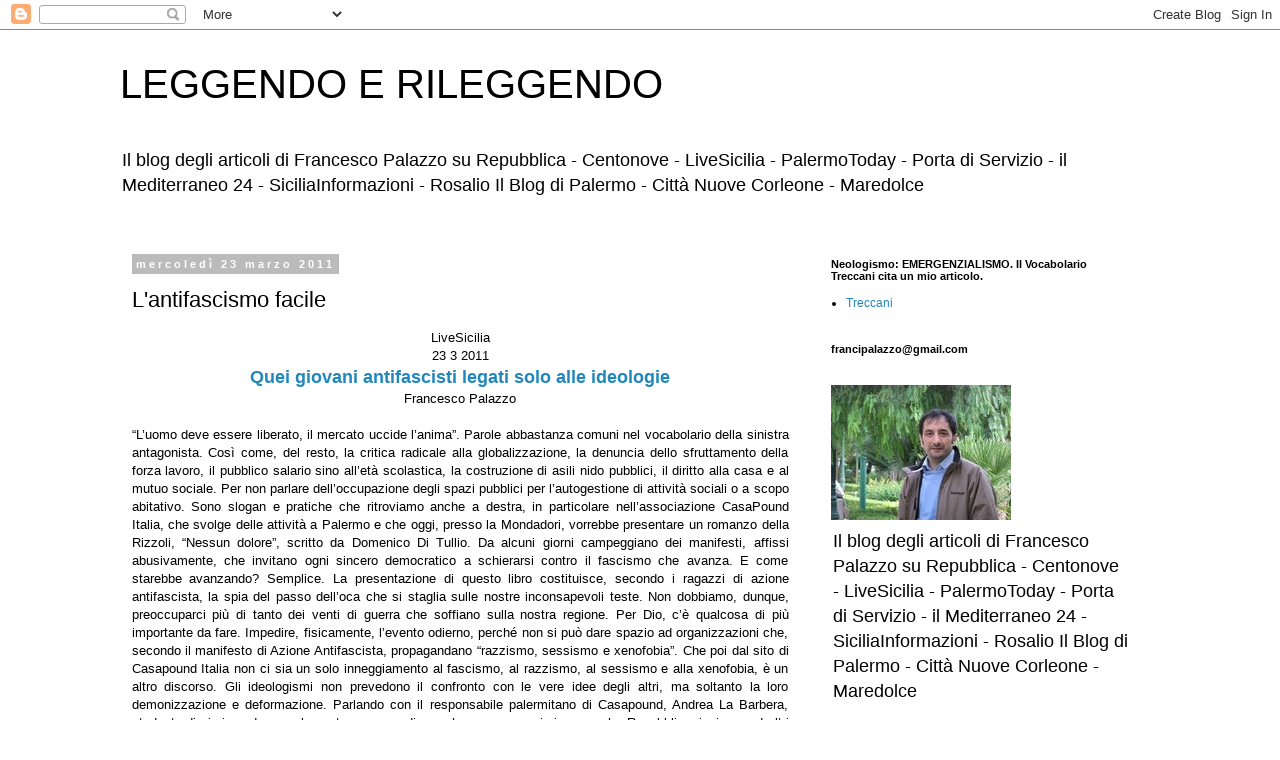

--- FILE ---
content_type: text/html; charset=UTF-8
request_url: https://www.leggendoerileggendo.com/b/stats?style=BLACK_TRANSPARENT&timeRange=ALL_TIME&token=APq4FmCCQLjOq_OxFhaqm7qofeJMUiGCpi-GuFiM0hF5k0aZrE_WWNx1-gzOUPO2LaySJS-4H69SbPNOMKH7iiotP44htSuVjw
body_size: 27
content:
{"total":261984,"sparklineOptions":{"backgroundColor":{"fillOpacity":0.1,"fill":"#000000"},"series":[{"areaOpacity":0.3,"color":"#202020"}]},"sparklineData":[[0,2],[1,4],[2,3],[3,4],[4,7],[5,9],[6,2],[7,7],[8,4],[9,6],[10,8],[11,5],[12,6],[13,6],[14,4],[15,4],[16,8],[17,2],[18,25],[19,100],[20,13],[21,7],[22,9],[23,8],[24,4],[25,6],[26,5],[27,7],[28,10],[29,4]],"nextTickMs":1200000}